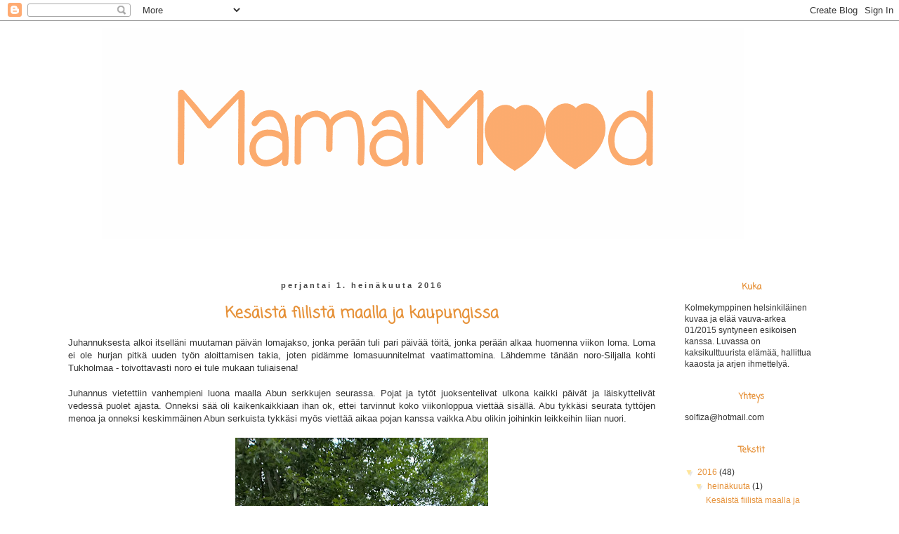

--- FILE ---
content_type: text/html; charset=UTF-8
request_url: https://mamamood.blogspot.com/2016/07/
body_size: 17052
content:
<!DOCTYPE html>
<html class='v2' dir='ltr' lang='fi'>
<head>
<link href='https://www.blogger.com/static/v1/widgets/335934321-css_bundle_v2.css' rel='stylesheet' type='text/css'/>
<meta content='width=1100' name='viewport'/>
<meta content='text/html; charset=UTF-8' http-equiv='Content-Type'/>
<meta content='blogger' name='generator'/>
<link href='https://mamamood.blogspot.com/favicon.ico' rel='icon' type='image/x-icon'/>
<link href='http://mamamood.blogspot.com/2016/07/' rel='canonical'/>
<link rel="alternate" type="application/atom+xml" title="MamaMood - Atom" href="https://mamamood.blogspot.com/feeds/posts/default" />
<link rel="alternate" type="application/rss+xml" title="MamaMood - RSS" href="https://mamamood.blogspot.com/feeds/posts/default?alt=rss" />
<link rel="service.post" type="application/atom+xml" title="MamaMood - Atom" href="https://www.blogger.com/feeds/1481243833502298820/posts/default" />
<!--Can't find substitution for tag [blog.ieCssRetrofitLinks]-->
<meta content='Äitiysblogi. Raskausblogi. Odotusblogi.' name='description'/>
<meta content='http://mamamood.blogspot.com/2016/07/' property='og:url'/>
<meta content='MamaMood' property='og:title'/>
<meta content='Äitiysblogi. Raskausblogi. Odotusblogi.' property='og:description'/>
<title>MamaMood: heinäkuuta 2016</title>
<style type='text/css'>@font-face{font-family:'Coming Soon';font-style:normal;font-weight:400;font-display:swap;src:url(//fonts.gstatic.com/s/comingsoon/v20/qWcuB6mzpYL7AJ2VfdQR1t-VWDnRsDkg.woff2)format('woff2');unicode-range:U+0000-00FF,U+0131,U+0152-0153,U+02BB-02BC,U+02C6,U+02DA,U+02DC,U+0304,U+0308,U+0329,U+2000-206F,U+20AC,U+2122,U+2191,U+2193,U+2212,U+2215,U+FEFF,U+FFFD;}</style>
<style id='page-skin-1' type='text/css'><!--
/*
-----------------------------------------------
Blogger Template Style
Name:     Simple
Designer: Blogger
URL:      www.blogger.com
----------------------------------------------- */
/* Content
----------------------------------------------- */
body {
font: normal normal 12px 'Trebuchet MS', Trebuchet, sans-serif;
color: #333333;
background: #ffffff none repeat scroll top left;
padding: 0 0 0 0;
}
html body .region-inner {
min-width: 0;
max-width: 100%;
width: auto;
}
h2 {
font-size: 22px;
}
a:link {
text-decoration:none;
color: #e69138;
}
a:visited {
text-decoration:none;
color: #f1c232;
}
a:hover {
text-decoration:underline;
color: #e69138;
}
.body-fauxcolumn-outer .fauxcolumn-inner {
background: transparent none repeat scroll top left;
_background-image: none;
}
.body-fauxcolumn-outer .cap-top {
position: absolute;
z-index: 1;
height: 400px;
width: 100%;
}
.body-fauxcolumn-outer .cap-top .cap-left {
width: 100%;
background: transparent none repeat-x scroll top left;
_background-image: none;
}
.content-outer {
-moz-box-shadow: 0 0 0 rgba(0, 0, 0, .15);
-webkit-box-shadow: 0 0 0 rgba(0, 0, 0, .15);
-goog-ms-box-shadow: 0 0 0 #333333;
box-shadow: 0 0 0 rgba(0, 0, 0, .15);
margin-bottom: 1px;
}
.content-inner {
padding: 10px 40px;
}
.content-inner {
background-color: #ffffff;
}
/* Header
----------------------------------------------- */
.header-outer {
background: transparent none repeat-x scroll 0 -400px;
_background-image: none;
}
.Header h1 {
font: normal bold 70px Coming Soon;
color: #f6b26b;
text-shadow: 0 0 0 rgba(0, 0, 0, .2);
}
.Header h1 a {
color: #f6b26b;
}
.Header .description {
font-size: 18px;
color: #444444;
}
.header-inner .Header .titlewrapper {
padding: 22px 0;
}
.header-inner .Header .descriptionwrapper {
padding: 0 0;
}
/* Tabs
----------------------------------------------- */
.tabs-inner .section:first-child {
border-top: 0 solid transparent;
}
.tabs-inner .section:first-child ul {
margin-top: -1px;
border-top: 1px solid transparent;
border-left: 1px solid transparent;
border-right: 1px solid transparent;
}
.tabs-inner .widget ul {
background: transparent none repeat-x scroll 0 -800px;
_background-image: none;
border-bottom: 1px solid transparent;
margin-top: 0;
margin-left: -30px;
margin-right: -30px;
}
.tabs-inner .widget li a {
display: inline-block;
padding: .6em 1em;
font: normal normal 12px 'Trebuchet MS', Trebuchet, sans-serif;
color: #444444;
border-left: 1px solid #ffffff;
border-right: 1px solid transparent;
}
.tabs-inner .widget li:first-child a {
border-left: none;
}
.tabs-inner .widget li.selected a, .tabs-inner .widget li a:hover {
color: #444444;
background-color: #eeeeee;
text-decoration: none;
}
/* Columns
----------------------------------------------- */
.main-outer {
border-top: 0 solid transparent;
}
.fauxcolumn-left-outer .fauxcolumn-inner {
border-right: 1px solid transparent;
}
.fauxcolumn-right-outer .fauxcolumn-inner {
border-left: 1px solid transparent;
}
/* Headings
----------------------------------------------- */
div.widget > h2,
div.widget h2.title {
margin: 0 0 1em 0;
font: normal bold 12px Coming Soon;
color: #e69138;
}
/* Widgets
----------------------------------------------- */
.widget .zippy {
color: #ffe599;
text-shadow: 2px 2px 1px rgba(0, 0, 0, .1);
}
.widget .popular-posts ul {
list-style: none;
}
/* Posts
----------------------------------------------- */
h2.date-header {
font: normal bold 11px Arial, Tahoma, Helvetica, FreeSans, sans-serif;
}
.date-header span {
background-color: transparent;
color: #444444;
padding: 0.4em;
letter-spacing: 3px;
margin: inherit;
}
.main-inner {
padding-top: 35px;
padding-bottom: 65px;
}
.main-inner .column-center-inner {
padding: 0 0;
}
.main-inner .column-center-inner .section {
margin: 0 1em;
}
.post {
margin: 0 0 45px 0;
}
h3.post-title, .comments h4 {
font: normal bold 22px Coming Soon;
margin: .75em 0 0;
}
.post-body {
font-size: 110%;
line-height: 1.4;
position: relative;
}
.post-body img, .post-body .tr-caption-container, .Profile img, .Image img,
.BlogList .item-thumbnail img {
padding: 2px;
background: #ffffff;
border: 1px solid #eeeeee;
-moz-box-shadow: 1px 1px 5px rgba(0, 0, 0, .1);
-webkit-box-shadow: 1px 1px 5px rgba(0, 0, 0, .1);
box-shadow: 1px 1px 5px rgba(0, 0, 0, .1);
}
.post-body img, .post-body .tr-caption-container {
padding: 5px;
}
.post-body .tr-caption-container {
color: #666666;
}
.post-body .tr-caption-container img {
padding: 0;
background: transparent;
border: none;
-moz-box-shadow: 0 0 0 rgba(0, 0, 0, .1);
-webkit-box-shadow: 0 0 0 rgba(0, 0, 0, .1);
box-shadow: 0 0 0 rgba(0, 0, 0, .1);
}
.post-header {
margin: 0 0 1.5em;
line-height: 1.6;
font-size: 90%;
}
.post-footer {
margin: 20px -2px 0;
padding: 5px 10px;
color: transparent;
background-color: transparent;
border-bottom: 1px solid transparent;
line-height: 1.6;
font-size: 90%;
}
#comments .comment-author {
padding-top: 1.5em;
border-top: 1px solid transparent;
background-position: 0 1.5em;
}
#comments .comment-author:first-child {
padding-top: 0;
border-top: none;
}
.avatar-image-container {
margin: .2em 0 0;
}
#comments .avatar-image-container img {
border: 1px solid #eeeeee;
}
/* Comments
----------------------------------------------- */
.comments .comments-content .icon.blog-author {
background-repeat: no-repeat;
background-image: url([data-uri]);
}
.comments .comments-content .loadmore a {
border-top: 1px solid #ffe599;
border-bottom: 1px solid #ffe599;
}
.comments .comment-thread.inline-thread {
background-color: transparent;
}
.comments .continue {
border-top: 2px solid #ffe599;
}
/* Accents
---------------------------------------------- */
.section-columns td.columns-cell {
border-left: 1px solid transparent;
}
.blog-pager {
background: transparent url(//www.blogblog.com/1kt/simple/paging_dot.png) repeat-x scroll top center;
}
.blog-pager-older-link, .home-link,
.blog-pager-newer-link {
background-color: #ffffff;
padding: 5px;
}
.footer-outer {
border-top: 1px dashed #bbbbbb;
}
/* Mobile
----------------------------------------------- */
body.mobile  {
background-size: auto;
}
.mobile .body-fauxcolumn-outer {
background: transparent none repeat scroll top left;
}
.mobile .body-fauxcolumn-outer .cap-top {
background-size: 100% auto;
}
.mobile .content-outer {
-webkit-box-shadow: 0 0 3px rgba(0, 0, 0, .15);
box-shadow: 0 0 3px rgba(0, 0, 0, .15);
}
.mobile .tabs-inner .widget ul {
margin-left: 0;
margin-right: 0;
}
.mobile .post {
margin: 0;
}
.mobile .main-inner .column-center-inner .section {
margin: 0;
}
.mobile .date-header span {
padding: 0.1em 10px;
margin: 0 -10px;
}
.mobile h3.post-title {
margin: 0;
}
.mobile .blog-pager {
background: transparent none no-repeat scroll top center;
}
.mobile .footer-outer {
border-top: none;
}
.mobile .main-inner, .mobile .footer-inner {
background-color: #ffffff;
}
.mobile-index-contents {
color: #333333;
}
.mobile-link-button {
background-color: #e69138;
}
.mobile-link-button a:link, .mobile-link-button a:visited {
color: #ffffff;
}
.mobile .tabs-inner .section:first-child {
border-top: none;
}
.mobile .tabs-inner .PageList .widget-content {
background-color: #eeeeee;
color: #444444;
border-top: 1px solid transparent;
border-bottom: 1px solid transparent;
}
.mobile .tabs-inner .PageList .widget-content .pagelist-arrow {
border-left: 1px solid transparent;
}
.header-outer {
margin-left:60px;
}
h3.post-title{
text-align:center;
}
.date-header {
text-align:center;
}
h2 {
text-align: center;
}
.post-body img, .post-body .tr-caption-container, .Profile img, .Image img,
.BlogList .item-thumbnail img {
padding: 0 !important;
border: none !important;
background: none !important;
-moz-box-shadow: 0px 0px 0px transparent !important;
-webkit-box-shadow: 0px 0px 0px transparent !important;
box-shadow: 0px 0px 0px transparent !important;
}
--></style>
<style id='template-skin-1' type='text/css'><!--
body {
min-width: 1190px;
}
.content-outer, .content-fauxcolumn-outer, .region-inner {
min-width: 1190px;
max-width: 1190px;
_width: 1190px;
}
.main-inner .columns {
padding-left: 0px;
padding-right: 250px;
}
.main-inner .fauxcolumn-center-outer {
left: 0px;
right: 250px;
/* IE6 does not respect left and right together */
_width: expression(this.parentNode.offsetWidth -
parseInt("0px") -
parseInt("250px") + 'px');
}
.main-inner .fauxcolumn-left-outer {
width: 0px;
}
.main-inner .fauxcolumn-right-outer {
width: 250px;
}
.main-inner .column-left-outer {
width: 0px;
right: 100%;
margin-left: -0px;
}
.main-inner .column-right-outer {
width: 250px;
margin-right: -250px;
}
#layout {
min-width: 0;
}
#layout .content-outer {
min-width: 0;
width: 800px;
}
#layout .region-inner {
min-width: 0;
width: auto;
}
body#layout div.add_widget {
padding: 8px;
}
body#layout div.add_widget a {
margin-left: 32px;
}
--></style>
<script type='text/javascript'>
        (function(i,s,o,g,r,a,m){i['GoogleAnalyticsObject']=r;i[r]=i[r]||function(){
        (i[r].q=i[r].q||[]).push(arguments)},i[r].l=1*new Date();a=s.createElement(o),
        m=s.getElementsByTagName(o)[0];a.async=1;a.src=g;m.parentNode.insertBefore(a,m)
        })(window,document,'script','https://www.google-analytics.com/analytics.js','ga');
        ga('create', 'UA-74402985-1', 'auto', 'blogger');
        ga('blogger.send', 'pageview');
      </script>
<link href='https://www.blogger.com/dyn-css/authorization.css?targetBlogID=1481243833502298820&amp;zx=ffd66f5c-89b5-4ad7-8d99-a2fdc6a26fb6' media='none' onload='if(media!=&#39;all&#39;)media=&#39;all&#39;' rel='stylesheet'/><noscript><link href='https://www.blogger.com/dyn-css/authorization.css?targetBlogID=1481243833502298820&amp;zx=ffd66f5c-89b5-4ad7-8d99-a2fdc6a26fb6' rel='stylesheet'/></noscript>
<meta name='google-adsense-platform-account' content='ca-host-pub-1556223355139109'/>
<meta name='google-adsense-platform-domain' content='blogspot.com'/>

</head>
<body class='loading variant-simplysimple'>
<div class='navbar section' id='navbar' name='Navigointipalkki'><div class='widget Navbar' data-version='1' id='Navbar1'><script type="text/javascript">
    function setAttributeOnload(object, attribute, val) {
      if(window.addEventListener) {
        window.addEventListener('load',
          function(){ object[attribute] = val; }, false);
      } else {
        window.attachEvent('onload', function(){ object[attribute] = val; });
      }
    }
  </script>
<div id="navbar-iframe-container"></div>
<script type="text/javascript" src="https://apis.google.com/js/platform.js"></script>
<script type="text/javascript">
      gapi.load("gapi.iframes:gapi.iframes.style.bubble", function() {
        if (gapi.iframes && gapi.iframes.getContext) {
          gapi.iframes.getContext().openChild({
              url: 'https://www.blogger.com/navbar/1481243833502298820?origin\x3dhttps://mamamood.blogspot.com',
              where: document.getElementById("navbar-iframe-container"),
              id: "navbar-iframe"
          });
        }
      });
    </script><script type="text/javascript">
(function() {
var script = document.createElement('script');
script.type = 'text/javascript';
script.src = '//pagead2.googlesyndication.com/pagead/js/google_top_exp.js';
var head = document.getElementsByTagName('head')[0];
if (head) {
head.appendChild(script);
}})();
</script>
</div></div>
<div class='body-fauxcolumns'>
<div class='fauxcolumn-outer body-fauxcolumn-outer'>
<div class='cap-top'>
<div class='cap-left'></div>
<div class='cap-right'></div>
</div>
<div class='fauxborder-left'>
<div class='fauxborder-right'></div>
<div class='fauxcolumn-inner'>
</div>
</div>
<div class='cap-bottom'>
<div class='cap-left'></div>
<div class='cap-right'></div>
</div>
</div>
</div>
<div class='content'>
<div class='content-fauxcolumns'>
<div class='fauxcolumn-outer content-fauxcolumn-outer'>
<div class='cap-top'>
<div class='cap-left'></div>
<div class='cap-right'></div>
</div>
<div class='fauxborder-left'>
<div class='fauxborder-right'></div>
<div class='fauxcolumn-inner'>
</div>
</div>
<div class='cap-bottom'>
<div class='cap-left'></div>
<div class='cap-right'></div>
</div>
</div>
</div>
<div class='content-outer'>
<div class='content-cap-top cap-top'>
<div class='cap-left'></div>
<div class='cap-right'></div>
</div>
<div class='fauxborder-left content-fauxborder-left'>
<div class='fauxborder-right content-fauxborder-right'></div>
<div class='content-inner'>
<header>
<div class='header-outer'>
<div class='header-cap-top cap-top'>
<div class='cap-left'></div>
<div class='cap-right'></div>
</div>
<div class='fauxborder-left header-fauxborder-left'>
<div class='fauxborder-right header-fauxborder-right'></div>
<div class='region-inner header-inner'>
<div class='header section' id='header' name='Otsikko'><div class='widget Header' data-version='1' id='Header1'>
<div id='header-inner'>
<a href='https://mamamood.blogspot.com/' style='display: block'>
<img alt='MamaMood' height='300px; ' id='Header1_headerimg' src='https://blogger.googleusercontent.com/img/b/R29vZ2xl/AVvXsEg3prv6NJZ5F2_SkD6eZS2BlwvTrpJfVnA7o1fM4aOX2ZhfH474eNHLi-3AeERnBzdpA3mHt_YEA34gA7eP_G-fHK30Ue7sJizWoTAe5cNFoLMV1JQLYRVAlVnrwMLXMsCk9K_Fflv47Vk/s1600/Otsikko_PNG_banneri.png' style='display: block' width='914px; '/>
</a>
<div class='descriptionwrapper'>
<p class='description'><span>
</span></p>
</div>
</div>
</div></div>
</div>
</div>
<div class='header-cap-bottom cap-bottom'>
<div class='cap-left'></div>
<div class='cap-right'></div>
</div>
</div>
</header>
<div class='tabs-outer'>
<div class='tabs-cap-top cap-top'>
<div class='cap-left'></div>
<div class='cap-right'></div>
</div>
<div class='fauxborder-left tabs-fauxborder-left'>
<div class='fauxborder-right tabs-fauxborder-right'></div>
<div class='region-inner tabs-inner'>
<div class='tabs no-items section' id='crosscol' name='Kaikki sarakkeet'></div>
<div class='tabs no-items section' id='crosscol-overflow' name='Cross-Column 2'></div>
</div>
</div>
<div class='tabs-cap-bottom cap-bottom'>
<div class='cap-left'></div>
<div class='cap-right'></div>
</div>
</div>
<div class='main-outer'>
<div class='main-cap-top cap-top'>
<div class='cap-left'></div>
<div class='cap-right'></div>
</div>
<div class='fauxborder-left main-fauxborder-left'>
<div class='fauxborder-right main-fauxborder-right'></div>
<div class='region-inner main-inner'>
<div class='columns fauxcolumns'>
<div class='fauxcolumn-outer fauxcolumn-center-outer'>
<div class='cap-top'>
<div class='cap-left'></div>
<div class='cap-right'></div>
</div>
<div class='fauxborder-left'>
<div class='fauxborder-right'></div>
<div class='fauxcolumn-inner'>
</div>
</div>
<div class='cap-bottom'>
<div class='cap-left'></div>
<div class='cap-right'></div>
</div>
</div>
<div class='fauxcolumn-outer fauxcolumn-left-outer'>
<div class='cap-top'>
<div class='cap-left'></div>
<div class='cap-right'></div>
</div>
<div class='fauxborder-left'>
<div class='fauxborder-right'></div>
<div class='fauxcolumn-inner'>
</div>
</div>
<div class='cap-bottom'>
<div class='cap-left'></div>
<div class='cap-right'></div>
</div>
</div>
<div class='fauxcolumn-outer fauxcolumn-right-outer'>
<div class='cap-top'>
<div class='cap-left'></div>
<div class='cap-right'></div>
</div>
<div class='fauxborder-left'>
<div class='fauxborder-right'></div>
<div class='fauxcolumn-inner'>
</div>
</div>
<div class='cap-bottom'>
<div class='cap-left'></div>
<div class='cap-right'></div>
</div>
</div>
<!-- corrects IE6 width calculation -->
<div class='columns-inner'>
<div class='column-center-outer'>
<div class='column-center-inner'>
<div class='main section' id='main' name='Ensisijainen'><div class='widget Blog' data-version='1' id='Blog1'>
<div class='blog-posts hfeed'>

          <div class="date-outer">
        
<h2 class='date-header'><span>perjantai 1. heinäkuuta 2016</span></h2>

          <div class="date-posts">
        
<div class='post-outer'>
<div class='post hentry uncustomized-post-template' itemprop='blogPost' itemscope='itemscope' itemtype='http://schema.org/BlogPosting'>
<meta content='https://blogger.googleusercontent.com/img/b/R29vZ2xl/AVvXsEgj8v97jnPTL4b8fsU4Z3kSCtUQ0nYj_QZ2uqhm39ve9H8-RBFc9XLm0i5xZSG2N9LlXe3t2UO8rw7HSzZVCaiXf4J7teSWDYMK5eA94u8aD_8zQ9-ukEQmUXQa4PyS2FQrmKubtkRYYmg/s640/Juhannuksena_blogiin.jpg' itemprop='image_url'/>
<meta content='1481243833502298820' itemprop='blogId'/>
<meta content='6222158668922977553' itemprop='postId'/>
<a name='6222158668922977553'></a>
<h3 class='post-title entry-title' itemprop='name'>
<a href='https://mamamood.blogspot.com/2016/07/kesaista-fiilista-maalla-ja-kaupungissa.html'>Kesäistä fiilistä maalla ja kaupungissa</a>
</h3>
<div class='post-header'>
<div class='post-header-line-1'></div>
</div>
<div class='post-body entry-content' id='post-body-6222158668922977553' itemprop='articleBody'>
<div style="text-align: justify;">
<span style="font-family: Verdana,sans-serif;">Juhannuksesta alkoi itselläni muutaman päivän lomajakso, jonka perään tuli pari päivää töitä, jonka perään alkaa huomenna viikon loma. Loma ei ole hurjan pitkä uuden työn aloittamisen takia, joten pidämme lomasuunnitelmat vaatimattomina. Lähdemme tänään noro-Siljalla kohti Tukholmaa - toivottavasti noro ei tule mukaan tuliaisena! </span></div>
<div style="text-align: justify;">
<br /></div>
<div style="text-align: justify;">
<span style="font-family: Verdana,sans-serif;">Juhannus vietettiin vanhempieni luona maalla Abun serkkujen seurassa. Pojat ja tytöt juoksentelivat ulkona kaikki päivät ja läiskyttelivät vedessä puolet ajasta. Onneksi sää oli kaikenkaikkiaan ihan ok, ettei tarvinnut koko viikonloppua viettää sisällä. Abu tykkäsi seurata tyttöjen menoa ja onneksi keskimmäinen Abun serkuista tykkäsi myös viettää aikaa pojan kanssa vaikka Abu olikin joihinkin leikkeihin liian nuori.&nbsp; </span></div>
<div style="text-align: justify;">
<br /></div>
<div class="separator" style="clear: both; text-align: center;">
<a href="https://blogger.googleusercontent.com/img/b/R29vZ2xl/AVvXsEgj8v97jnPTL4b8fsU4Z3kSCtUQ0nYj_QZ2uqhm39ve9H8-RBFc9XLm0i5xZSG2N9LlXe3t2UO8rw7HSzZVCaiXf4J7teSWDYMK5eA94u8aD_8zQ9-ukEQmUXQa4PyS2FQrmKubtkRYYmg/s1600/Juhannuksena_blogiin.jpg" imageanchor="1" style="margin-left: 1em; margin-right: 1em;"><img border="0" height="640" src="https://blogger.googleusercontent.com/img/b/R29vZ2xl/AVvXsEgj8v97jnPTL4b8fsU4Z3kSCtUQ0nYj_QZ2uqhm39ve9H8-RBFc9XLm0i5xZSG2N9LlXe3t2UO8rw7HSzZVCaiXf4J7teSWDYMK5eA94u8aD_8zQ9-ukEQmUXQa4PyS2FQrmKubtkRYYmg/s640/Juhannuksena_blogiin.jpg" width="360" /></a></div>
<div style="text-align: justify;">
<br /></div>
<div style="text-align: justify;">
<br /></div>
<div style="text-align: justify;">
<span style="font-family: Verdana,sans-serif;">Mökillä oli myös tätini sekä hänen koiransa. Koira oli Abun mielestä maailman parasta juhannusseuraa, sitä oli kiva silitellä ja jahdata. Onneksi koira oli rauhallinen ja hyvähermoinen, mutta kyllä Abu sitä sen verran kiusasi että välillä piti käydä pelastamassa sekä koira, että lapsi.&nbsp;</span></div>
<div style="text-align: justify;">
<br /></div>
<div class="separator" style="clear: both; text-align: center;">
<a href="https://blogger.googleusercontent.com/img/b/R29vZ2xl/AVvXsEhOdwZx1BhuoXSIVUirmQb6NVlVQfgITouYcSpMwYX5vhZ7e7f548t8baqCKNqPUag5mqRH9wdsVfhDRDVUg3bI2ZmKEp4J-8KzeJ-BwcRYPJLgTNCS7nkgw0a4DUds7OZrtLNbGZZS3Pk/s1600/Koira_blogiin.jpg" imageanchor="1" style="margin-left: 1em; margin-right: 1em;"><img border="0" height="400" src="https://blogger.googleusercontent.com/img/b/R29vZ2xl/AVvXsEhOdwZx1BhuoXSIVUirmQb6NVlVQfgITouYcSpMwYX5vhZ7e7f548t8baqCKNqPUag5mqRH9wdsVfhDRDVUg3bI2ZmKEp4J-8KzeJ-BwcRYPJLgTNCS7nkgw0a4DUds7OZrtLNbGZZS3Pk/s400/Koira_blogiin.jpg" width="400" /></a></div>
<div style="text-align: justify;">
<span style="font-family: Verdana,sans-serif;">&nbsp;</span></div>
<div style="text-align: justify;">
<br /></div>
<div style="text-align: justify;">
<span style="font-family: Verdana,sans-serif;">Juhannuksen jälkeiset muutamat kesälomapäivät vietin ihan kotona lapsen kanssa. Tapasin paljon kavereita - kavereiden näkeminen on kutistunut lähes nollaan työn aloittamisen jälkeen - ja käytiin Abun kanssa eri kesäisissä paikoissa. Helsingin leikkipuistot tarjoavat lapsille ilmaisen lounaan kesän ajan. Abun päikkäreiden kannalta lounastaminen puistossa ei toimi, mutta lounaasta riippumatta Taivallahden leikkipuisto oli suosittu lasten ja aikuisten kesken. Myös Annantalo järjestää kesäkuussa ja elokuussa Annantalon Kesäpiha -nimisen lasten tapahtuman. Annantalon pihalla on lähes päivittäin vaihtuvaa aktiviteettia ja touhua lapsille eri ikäisille lapsille, vaikkakin toiminta on suunnattu Abua vanhemmille lapsille. Kävimme Annantalolla alkuviikosta, ja jouduinkin kiskomaan Abua pois milloin sähköjohtojen luota, milloin karkumatkalta autotielle. Ihan kiva tapahtuma, mutta meille parempi ehkä ensi kesänä.&nbsp;</span></div>
<div style="text-align: justify;">
<br /></div>
<div class="separator" style="clear: both; text-align: center;">
<a href="https://blogger.googleusercontent.com/img/b/R29vZ2xl/AVvXsEikF3H1YHWEX4e73mhRYyjUeViq7fiJy_2y8p7ivNh9z9z1dy7DGKvjinvH6AXQ07KFSdiHqJmImbChffuEfX_l1F-S9hRkTlLJJzbaQR9TG8PS4GIDv80aMF-lsNSfWW2zDzjlwE9-tg4/s1600/Taivallahdessa_blogiin.jpg" imageanchor="1" style="margin-left: 1em; margin-right: 1em;"><img border="0" height="418" src="https://blogger.googleusercontent.com/img/b/R29vZ2xl/AVvXsEikF3H1YHWEX4e73mhRYyjUeViq7fiJy_2y8p7ivNh9z9z1dy7DGKvjinvH6AXQ07KFSdiHqJmImbChffuEfX_l1F-S9hRkTlLJJzbaQR9TG8PS4GIDv80aMF-lsNSfWW2zDzjlwE9-tg4/s640/Taivallahdessa_blogiin.jpg" width="640" /></a></div>
<div style="text-align: justify;">
<br /></div>
<div style="text-align: justify;">
<br /></div>
<div class="separator" style="clear: both; text-align: center;">
<a href="https://blogger.googleusercontent.com/img/b/R29vZ2xl/AVvXsEiXCYusm6ZDMUKMUcrCb4IB826xN0LowMxDP7vXMYilOD2f8y_qRIsj9PrAFmp8zXRfLBHmr-LcdS6QZ_BLgtjkqp2A4LBLHMeyETEqPdkJBLa5hw_mlKe4_uvDoiGe7Z4FU4jTEGUSFnQ/s1600/Annantalolla_blogiin.jpg" imageanchor="1" style="margin-left: 1em; margin-right: 1em;"><img border="0" height="400" src="https://blogger.googleusercontent.com/img/b/R29vZ2xl/AVvXsEiXCYusm6ZDMUKMUcrCb4IB826xN0LowMxDP7vXMYilOD2f8y_qRIsj9PrAFmp8zXRfLBHmr-LcdS6QZ_BLgtjkqp2A4LBLHMeyETEqPdkJBLa5hw_mlKe4_uvDoiGe7Z4FU4jTEGUSFnQ/s400/Annantalolla_blogiin.jpg" width="225" /></a></div>
<div style="text-align: justify;">
<br /></div>
<div style="text-align: justify;">
<br /></div>
<div style="text-align: justify;">
<span style="font-family: Verdana,sans-serif;">Puuhalistalla on meillä ainakin Korkeasaari ja Suomenlinna. Haluaisin viedä Abun jollekin pienelle merimatkalle ja antaa pojan ihmetellä vettä ja veneitä. Todennäköisesti Korkeasaari ja Suomenlinna riittävät tähän tarkoitukseen, mutta olisi kiva myös vierailla Helsingin edustan saarilla. Mies ja Abu kävivät Linnanmäellä työmatkani aikana, joten se jää nyt pois kesän aktiviteeteista.&nbsp;</span></div>
<div style="text-align: justify;">
<br /></div>
<div style="text-align: justify;">
<span style="font-family: Verdana,sans-serif;">Paljon kivaa olemme siis tehneet mutta yhtä paljon kivaa on odotettavissa vielä lomaviikon aikana! </span></div>
<div style='clear: both;'></div>
</div>
<div class='post-footer'>
<div class='post-footer-line post-footer-line-1'>
<span class='post-author vcard'>
Lähettänyt
<span class='fn' itemprop='author' itemscope='itemscope' itemtype='http://schema.org/Person'>
<meta content='https://www.blogger.com/profile/03277655373683574120' itemprop='url'/>
<a class='g-profile' href='https://www.blogger.com/profile/03277655373683574120' rel='author' title='author profile'>
<span itemprop='name'>Solfiza</span>
</a>
</span>
</span>
<span class='post-timestamp'>
klo
<meta content='http://mamamood.blogspot.com/2016/07/kesaista-fiilista-maalla-ja-kaupungissa.html' itemprop='url'/>
<a class='timestamp-link' href='https://mamamood.blogspot.com/2016/07/kesaista-fiilista-maalla-ja-kaupungissa.html' rel='bookmark' title='permanent link'><abbr class='published' itemprop='datePublished' title='2016-07-01T14:51:00+03:00'>14.51</abbr></a>
</span>
<span class='post-comment-link'>
<a class='comment-link' href='https://mamamood.blogspot.com/2016/07/kesaista-fiilista-maalla-ja-kaupungissa.html#comment-form' onclick=''>
Ei kommentteja:
  </a>
</span>
<span class='post-icons'>
<span class='item-control blog-admin pid-1071171330'>
<a href='https://www.blogger.com/post-edit.g?blogID=1481243833502298820&postID=6222158668922977553&from=pencil' title='Muokkaa tekstiä'>
<img alt='' class='icon-action' height='18' src='https://resources.blogblog.com/img/icon18_edit_allbkg.gif' width='18'/>
</a>
</span>
</span>
<div class='post-share-buttons goog-inline-block'>
<a class='goog-inline-block share-button sb-email' href='https://www.blogger.com/share-post.g?blogID=1481243833502298820&postID=6222158668922977553&target=email' target='_blank' title='Kohteen lähettäminen sähköpostitse'><span class='share-button-link-text'>Kohteen lähettäminen sähköpostitse</span></a><a class='goog-inline-block share-button sb-blog' href='https://www.blogger.com/share-post.g?blogID=1481243833502298820&postID=6222158668922977553&target=blog' onclick='window.open(this.href, "_blank", "height=270,width=475"); return false;' target='_blank' title='Bloggaa tästä!'><span class='share-button-link-text'>Bloggaa tästä!</span></a><a class='goog-inline-block share-button sb-twitter' href='https://www.blogger.com/share-post.g?blogID=1481243833502298820&postID=6222158668922977553&target=twitter' target='_blank' title='Jaa X:ssä'><span class='share-button-link-text'>Jaa X:ssä</span></a><a class='goog-inline-block share-button sb-facebook' href='https://www.blogger.com/share-post.g?blogID=1481243833502298820&postID=6222158668922977553&target=facebook' onclick='window.open(this.href, "_blank", "height=430,width=640"); return false;' target='_blank' title='Jaa Facebookiin'><span class='share-button-link-text'>Jaa Facebookiin</span></a><a class='goog-inline-block share-button sb-pinterest' href='https://www.blogger.com/share-post.g?blogID=1481243833502298820&postID=6222158668922977553&target=pinterest' target='_blank' title='Jaa Pinterestiin'><span class='share-button-link-text'>Jaa Pinterestiin</span></a>
</div>
</div>
<div class='post-footer-line post-footer-line-2'>
<span class='post-labels'>
Tunnisteet:
<a href='https://mamamood.blogspot.com/search/label/loma' rel='tag'>loma</a>,
<a href='https://mamamood.blogspot.com/search/label/taapero' rel='tag'>taapero</a>,
<a href='https://mamamood.blogspot.com/search/label/ulkoilu' rel='tag'>ulkoilu</a>
</span>
</div>
<div class='post-footer-line post-footer-line-3'>
<span class='post-location'>
Sijainti:
<a href='https://maps.google.com/maps?q=Helsinki,+Finland@60.16985569999999,24.93837899999994&z=10' target='_blank'>Helsinki, Finland</a>
</span>
</div>
</div>
</div>
</div>

        </div></div>
      
</div>
<div class='blog-pager' id='blog-pager'>
<span id='blog-pager-newer-link'>
<a class='blog-pager-newer-link' href='https://mamamood.blogspot.com/' id='Blog1_blog-pager-newer-link' title='Uudemmat tekstit'>Uudemmat tekstit</a>
</span>
<span id='blog-pager-older-link'>
<a class='blog-pager-older-link' href='https://mamamood.blogspot.com/search?updated-max=2016-07-01T14:51:00%2B03:00&amp;max-results=5' id='Blog1_blog-pager-older-link' title='Vanhemmat tekstit'>Vanhemmat tekstit</a>
</span>
<a class='home-link' href='https://mamamood.blogspot.com/'>Etusivu</a>
</div>
<div class='clear'></div>
<div class='blog-feeds'>
<div class='feed-links'>
Tilaa:
<a class='feed-link' href='https://mamamood.blogspot.com/feeds/posts/default' target='_blank' type='application/atom+xml'>Kommentit (Atom)</a>
</div>
</div>
</div></div>
</div>
</div>
<div class='column-left-outer'>
<div class='column-left-inner'>
<aside>
</aside>
</div>
</div>
<div class='column-right-outer'>
<div class='column-right-inner'>
<aside>
<div class='sidebar section' id='sidebar-right-1'><div class='widget Text' data-version='1' id='Text1'>
<h2 class='title'>Kuka</h2>
<div class='widget-content'>
Kolmekymppinen helsinkiläinen kuvaa ja elää vauva-arkea 01/2015 syntyneen esikoisen kanssa. Luvassa on kaksikulttuurista elämää, hallittua kaaosta ja arjen ihmettelyä.<br />
</div>
<div class='clear'></div>
</div><div class='widget Text' data-version='1' id='Text2'>
<h2 class='title'>Yhteys</h2>
<div class='widget-content'>
solfiza@hotmail.com<br />
</div>
<div class='clear'></div>
</div><div class='widget BlogArchive' data-version='1' id='BlogArchive1'>
<h2>Tekstit</h2>
<div class='widget-content'>
<div id='ArchiveList'>
<div id='BlogArchive1_ArchiveList'>
<ul class='hierarchy'>
<li class='archivedate expanded'>
<a class='toggle' href='javascript:void(0)'>
<span class='zippy toggle-open'>

        &#9660;&#160;
      
</span>
</a>
<a class='post-count-link' href='https://mamamood.blogspot.com/2016/'>
2016
</a>
<span class='post-count' dir='ltr'>(48)</span>
<ul class='hierarchy'>
<li class='archivedate expanded'>
<a class='toggle' href='javascript:void(0)'>
<span class='zippy toggle-open'>

        &#9660;&#160;
      
</span>
</a>
<a class='post-count-link' href='https://mamamood.blogspot.com/2016/07/'>
heinäkuuta
</a>
<span class='post-count' dir='ltr'>(1)</span>
<ul class='posts'>
<li><a href='https://mamamood.blogspot.com/2016/07/kesaista-fiilista-maalla-ja-kaupungissa.html'>Kesäistä fiilistä maalla ja kaupungissa</a></li>
</ul>
</li>
</ul>
<ul class='hierarchy'>
<li class='archivedate collapsed'>
<a class='toggle' href='javascript:void(0)'>
<span class='zippy'>

        &#9658;&#160;
      
</span>
</a>
<a class='post-count-link' href='https://mamamood.blogspot.com/2016/06/'>
kesäkuuta
</a>
<span class='post-count' dir='ltr'>(4)</span>
</li>
</ul>
<ul class='hierarchy'>
<li class='archivedate collapsed'>
<a class='toggle' href='javascript:void(0)'>
<span class='zippy'>

        &#9658;&#160;
      
</span>
</a>
<a class='post-count-link' href='https://mamamood.blogspot.com/2016/05/'>
toukokuuta
</a>
<span class='post-count' dir='ltr'>(7)</span>
</li>
</ul>
<ul class='hierarchy'>
<li class='archivedate collapsed'>
<a class='toggle' href='javascript:void(0)'>
<span class='zippy'>

        &#9658;&#160;
      
</span>
</a>
<a class='post-count-link' href='https://mamamood.blogspot.com/2016/04/'>
huhtikuuta
</a>
<span class='post-count' dir='ltr'>(8)</span>
</li>
</ul>
<ul class='hierarchy'>
<li class='archivedate collapsed'>
<a class='toggle' href='javascript:void(0)'>
<span class='zippy'>

        &#9658;&#160;
      
</span>
</a>
<a class='post-count-link' href='https://mamamood.blogspot.com/2016/03/'>
maaliskuuta
</a>
<span class='post-count' dir='ltr'>(10)</span>
</li>
</ul>
<ul class='hierarchy'>
<li class='archivedate collapsed'>
<a class='toggle' href='javascript:void(0)'>
<span class='zippy'>

        &#9658;&#160;
      
</span>
</a>
<a class='post-count-link' href='https://mamamood.blogspot.com/2016/02/'>
helmikuuta
</a>
<span class='post-count' dir='ltr'>(11)</span>
</li>
</ul>
<ul class='hierarchy'>
<li class='archivedate collapsed'>
<a class='toggle' href='javascript:void(0)'>
<span class='zippy'>

        &#9658;&#160;
      
</span>
</a>
<a class='post-count-link' href='https://mamamood.blogspot.com/2016/01/'>
tammikuuta
</a>
<span class='post-count' dir='ltr'>(7)</span>
</li>
</ul>
</li>
</ul>
<ul class='hierarchy'>
<li class='archivedate collapsed'>
<a class='toggle' href='javascript:void(0)'>
<span class='zippy'>

        &#9658;&#160;
      
</span>
</a>
<a class='post-count-link' href='https://mamamood.blogspot.com/2015/'>
2015
</a>
<span class='post-count' dir='ltr'>(118)</span>
<ul class='hierarchy'>
<li class='archivedate collapsed'>
<a class='toggle' href='javascript:void(0)'>
<span class='zippy'>

        &#9658;&#160;
      
</span>
</a>
<a class='post-count-link' href='https://mamamood.blogspot.com/2015/12/'>
joulukuuta
</a>
<span class='post-count' dir='ltr'>(9)</span>
</li>
</ul>
<ul class='hierarchy'>
<li class='archivedate collapsed'>
<a class='toggle' href='javascript:void(0)'>
<span class='zippy'>

        &#9658;&#160;
      
</span>
</a>
<a class='post-count-link' href='https://mamamood.blogspot.com/2015/11/'>
marraskuuta
</a>
<span class='post-count' dir='ltr'>(12)</span>
</li>
</ul>
<ul class='hierarchy'>
<li class='archivedate collapsed'>
<a class='toggle' href='javascript:void(0)'>
<span class='zippy'>

        &#9658;&#160;
      
</span>
</a>
<a class='post-count-link' href='https://mamamood.blogspot.com/2015/10/'>
lokakuuta
</a>
<span class='post-count' dir='ltr'>(9)</span>
</li>
</ul>
<ul class='hierarchy'>
<li class='archivedate collapsed'>
<a class='toggle' href='javascript:void(0)'>
<span class='zippy'>

        &#9658;&#160;
      
</span>
</a>
<a class='post-count-link' href='https://mamamood.blogspot.com/2015/09/'>
syyskuuta
</a>
<span class='post-count' dir='ltr'>(9)</span>
</li>
</ul>
<ul class='hierarchy'>
<li class='archivedate collapsed'>
<a class='toggle' href='javascript:void(0)'>
<span class='zippy'>

        &#9658;&#160;
      
</span>
</a>
<a class='post-count-link' href='https://mamamood.blogspot.com/2015/08/'>
elokuuta
</a>
<span class='post-count' dir='ltr'>(10)</span>
</li>
</ul>
<ul class='hierarchy'>
<li class='archivedate collapsed'>
<a class='toggle' href='javascript:void(0)'>
<span class='zippy'>

        &#9658;&#160;
      
</span>
</a>
<a class='post-count-link' href='https://mamamood.blogspot.com/2015/07/'>
heinäkuuta
</a>
<span class='post-count' dir='ltr'>(6)</span>
</li>
</ul>
<ul class='hierarchy'>
<li class='archivedate collapsed'>
<a class='toggle' href='javascript:void(0)'>
<span class='zippy'>

        &#9658;&#160;
      
</span>
</a>
<a class='post-count-link' href='https://mamamood.blogspot.com/2015/06/'>
kesäkuuta
</a>
<span class='post-count' dir='ltr'>(10)</span>
</li>
</ul>
<ul class='hierarchy'>
<li class='archivedate collapsed'>
<a class='toggle' href='javascript:void(0)'>
<span class='zippy'>

        &#9658;&#160;
      
</span>
</a>
<a class='post-count-link' href='https://mamamood.blogspot.com/2015/05/'>
toukokuuta
</a>
<span class='post-count' dir='ltr'>(11)</span>
</li>
</ul>
<ul class='hierarchy'>
<li class='archivedate collapsed'>
<a class='toggle' href='javascript:void(0)'>
<span class='zippy'>

        &#9658;&#160;
      
</span>
</a>
<a class='post-count-link' href='https://mamamood.blogspot.com/2015/04/'>
huhtikuuta
</a>
<span class='post-count' dir='ltr'>(11)</span>
</li>
</ul>
<ul class='hierarchy'>
<li class='archivedate collapsed'>
<a class='toggle' href='javascript:void(0)'>
<span class='zippy'>

        &#9658;&#160;
      
</span>
</a>
<a class='post-count-link' href='https://mamamood.blogspot.com/2015/03/'>
maaliskuuta
</a>
<span class='post-count' dir='ltr'>(11)</span>
</li>
</ul>
<ul class='hierarchy'>
<li class='archivedate collapsed'>
<a class='toggle' href='javascript:void(0)'>
<span class='zippy'>

        &#9658;&#160;
      
</span>
</a>
<a class='post-count-link' href='https://mamamood.blogspot.com/2015/02/'>
helmikuuta
</a>
<span class='post-count' dir='ltr'>(10)</span>
</li>
</ul>
<ul class='hierarchy'>
<li class='archivedate collapsed'>
<a class='toggle' href='javascript:void(0)'>
<span class='zippy'>

        &#9658;&#160;
      
</span>
</a>
<a class='post-count-link' href='https://mamamood.blogspot.com/2015/01/'>
tammikuuta
</a>
<span class='post-count' dir='ltr'>(10)</span>
</li>
</ul>
</li>
</ul>
<ul class='hierarchy'>
<li class='archivedate collapsed'>
<a class='toggle' href='javascript:void(0)'>
<span class='zippy'>

        &#9658;&#160;
      
</span>
</a>
<a class='post-count-link' href='https://mamamood.blogspot.com/2014/'>
2014
</a>
<span class='post-count' dir='ltr'>(48)</span>
<ul class='hierarchy'>
<li class='archivedate collapsed'>
<a class='toggle' href='javascript:void(0)'>
<span class='zippy'>

        &#9658;&#160;
      
</span>
</a>
<a class='post-count-link' href='https://mamamood.blogspot.com/2014/12/'>
joulukuuta
</a>
<span class='post-count' dir='ltr'>(10)</span>
</li>
</ul>
<ul class='hierarchy'>
<li class='archivedate collapsed'>
<a class='toggle' href='javascript:void(0)'>
<span class='zippy'>

        &#9658;&#160;
      
</span>
</a>
<a class='post-count-link' href='https://mamamood.blogspot.com/2014/11/'>
marraskuuta
</a>
<span class='post-count' dir='ltr'>(11)</span>
</li>
</ul>
<ul class='hierarchy'>
<li class='archivedate collapsed'>
<a class='toggle' href='javascript:void(0)'>
<span class='zippy'>

        &#9658;&#160;
      
</span>
</a>
<a class='post-count-link' href='https://mamamood.blogspot.com/2014/10/'>
lokakuuta
</a>
<span class='post-count' dir='ltr'>(11)</span>
</li>
</ul>
<ul class='hierarchy'>
<li class='archivedate collapsed'>
<a class='toggle' href='javascript:void(0)'>
<span class='zippy'>

        &#9658;&#160;
      
</span>
</a>
<a class='post-count-link' href='https://mamamood.blogspot.com/2014/09/'>
syyskuuta
</a>
<span class='post-count' dir='ltr'>(11)</span>
</li>
</ul>
<ul class='hierarchy'>
<li class='archivedate collapsed'>
<a class='toggle' href='javascript:void(0)'>
<span class='zippy'>

        &#9658;&#160;
      
</span>
</a>
<a class='post-count-link' href='https://mamamood.blogspot.com/2014/08/'>
elokuuta
</a>
<span class='post-count' dir='ltr'>(5)</span>
</li>
</ul>
</li>
</ul>
</div>
</div>
<div class='clear'></div>
</div>
</div><div class='widget PopularPosts' data-version='1' id='PopularPosts1'>
<h2>Best of the month</h2>
<div class='widget-content popular-posts'>
<ul>
<li>
<div class='item-thumbnail-only'>
<div class='item-thumbnail'>
<a href='https://mamamood.blogspot.com/2015/03/videovinkki-imetysasentoja.html' target='_blank'>
<img alt='' border='0' src='https://lh3.googleusercontent.com/blogger_img_proxy/AEn0k_tIqbLiiwQUokPLhT2hEML4je4iEinfzKO2rIvj83gW845mNhLnM4KHIIyBYKsMnCZwJTp-GBd3RNWPb3eLVjcUk1G72_emFaT9EQNoj7W0g1TZ1P0XJFIM2xw=w72-h72-p-k-no-nu'/>
</a>
</div>
<div class='item-title'><a href='https://mamamood.blogspot.com/2015/03/videovinkki-imetysasentoja.html'>Videovinkki: Imetysasentoja</a></div>
</div>
<div style='clear: both;'></div>
</li>
<li>
<div class='item-thumbnail-only'>
<div class='item-thumbnail'>
<a href='https://mamamood.blogspot.com/2015/08/armeijan-paivajarjestys.html' target='_blank'>
<img alt='' border='0' src='https://blogger.googleusercontent.com/img/b/R29vZ2xl/AVvXsEgZPG08ITO0_w1Dv8OxXsH7po-Lbd39ToT4ZDeWAdxVQFxEg2aTpaVCuJkre6FwV2a1BRfTqL97rwwymgZYGWsiSQjbASB1li0_vKBAHI-D2KVkvdPgFrnj3Itn_uv8V_E2DcCexYw6_do/w72-h72-p-k-no-nu/Aikataulu_blogiin2.jpg'/>
</a>
</div>
<div class='item-title'><a href='https://mamamood.blogspot.com/2015/08/armeijan-paivajarjestys.html'>Armeijan päiväjärjestys</a></div>
</div>
<div style='clear: both;'></div>
</li>
<li>
<div class='item-thumbnail-only'>
<div class='item-title'><a href='https://mamamood.blogspot.com/2015/02/tihean-imun-yot.html'>Tiheän imun yöt</a></div>
</div>
<div style='clear: both;'></div>
</li>
<li>
<div class='item-thumbnail-only'>
<div class='item-thumbnail'>
<a href='https://mamamood.blogspot.com/2015/10/soseessa-myskikurpitsasose.html' target='_blank'>
<img alt='' border='0' src='https://blogger.googleusercontent.com/img/b/R29vZ2xl/AVvXsEhWZA3EtyqLeZI9syMFErXYWMT2LmsTwkx8cZuYFPW3XNk104t_LGkolGXrLC3G9LHiBIIQ-J7Fni87WRokzQQI9nDG6af9RK1POeuysPc6BAyNzNchnHHNoGBDyvwmaxR483jxTjmmU2Y/w72-h72-p-k-no-nu/Kurpitsat_blogiin.jpg'/>
</a>
</div>
<div class='item-title'><a href='https://mamamood.blogspot.com/2015/10/soseessa-myskikurpitsasose.html'>Soseessa: Myskikurpitsasose</a></div>
</div>
<div style='clear: both;'></div>
</li>
<li>
<div class='item-thumbnail-only'>
<div class='item-thumbnail'>
<a href='https://mamamood.blogspot.com/2015/05/parhaat-matkarattaat-vauvalle.html' target='_blank'>
<img alt='' border='0' src='https://blogger.googleusercontent.com/img/b/R29vZ2xl/AVvXsEhERXBTC3dTec6vK7EwpZ71tOuYoqchTIA3X4xA8G3DZaQWFAxoe6a_3S0cfHqHwtpK7PUV1xs9COnmGLx_coXsqAuzXbJl7Ef3W9mvaZiOkZ3ejzO1iMTficNDBdZeRAJiXP2iHc1wVYc/w72-h72-p-k-no-nu/Babyzen_blogiin.jpg'/>
</a>
</div>
<div class='item-title'><a href='https://mamamood.blogspot.com/2015/05/parhaat-matkarattaat-vauvalle.html'>Parhaat matkarattaat vauvalle?</a></div>
</div>
<div style='clear: both;'></div>
</li>
<li>
<div class='item-thumbnail-only'>
<div class='item-thumbnail'>
<a href='https://mamamood.blogspot.com/2015/05/ison-vauvan-sanky.html' target='_blank'>
<img alt='' border='0' src='https://blogger.googleusercontent.com/img/b/R29vZ2xl/AVvXsEghyZ2XoGhobqVHtlHURXdgumPEpQJXFi-ac3s0VEG_jpkzQyT5SCnnkBnrMPISnU5R4yc7lqhmBco9ce02z3nil0-vKiclUJFSI8M6GNPFBXwbtmSvTkhWMrDDBmGZxEYdp8YwNVJ1kDw/w72-h72-p-k-no-nu/Vauvan+s%25C3%25A4nky_blogiin.jpg'/>
</a>
</div>
<div class='item-title'><a href='https://mamamood.blogspot.com/2015/05/ison-vauvan-sanky.html'>Ison vauvan sänky</a></div>
</div>
<div style='clear: both;'></div>
</li>
</ul>
<div class='clear'></div>
</div>
</div><div class='widget Label' data-version='1' id='Label1'>
<h2>Mistä puhutaan</h2>
<div class='widget-content cloud-label-widget-content'>
<span class='label-size label-size-3'>
<a dir='ltr' href='https://mamamood.blogspot.com/search/label/ajank%C3%A4ytt%C3%B6'>ajankäyttö</a>
</span>
<span class='label-size label-size-5'>
<a dir='ltr' href='https://mamamood.blogspot.com/search/label/arki'>arki</a>
</span>
<span class='label-size label-size-1'>
<a dir='ltr' href='https://mamamood.blogspot.com/search/label/blogihaaste'>blogihaaste</a>
</span>
<span class='label-size label-size-1'>
<a dir='ltr' href='https://mamamood.blogspot.com/search/label/diy'>diy</a>
</span>
<span class='label-size label-size-2'>
<a dir='ltr' href='https://mamamood.blogspot.com/search/label/hormonit'>hormonit</a>
</span>
<span class='label-size label-size-4'>
<a dir='ltr' href='https://mamamood.blogspot.com/search/label/imetys'>imetys</a>
</span>
<span class='label-size label-size-4'>
<a dir='ltr' href='https://mamamood.blogspot.com/search/label/Intia'>Intia</a>
</span>
<span class='label-size label-size-1'>
<a dir='ltr' href='https://mamamood.blogspot.com/search/label/isovanhemmat'>isovanhemmat</a>
</span>
<span class='label-size label-size-3'>
<a dir='ltr' href='https://mamamood.blogspot.com/search/label/isyys'>isyys</a>
</span>
<span class='label-size label-size-2'>
<a dir='ltr' href='https://mamamood.blogspot.com/search/label/juhlat'>juhlat</a>
</span>
<span class='label-size label-size-3'>
<a dir='ltr' href='https://mamamood.blogspot.com/search/label/kantaminen'>kantaminen</a>
</span>
<span class='label-size label-size-1'>
<a dir='ltr' href='https://mamamood.blogspot.com/search/label/kasvatus'>kasvatus</a>
</span>
<span class='label-size label-size-4'>
<a dir='ltr' href='https://mamamood.blogspot.com/search/label/kehitys'>kehitys</a>
</span>
<span class='label-size label-size-2'>
<a dir='ltr' href='https://mamamood.blogspot.com/search/label/Kela'>Kela</a>
</span>
<span class='label-size label-size-1'>
<a dir='ltr' href='https://mamamood.blogspot.com/search/label/kestovaipat'>kestovaipat</a>
</span>
<span class='label-size label-size-2'>
<a dir='ltr' href='https://mamamood.blogspot.com/search/label/kieli'>kieli</a>
</span>
<span class='label-size label-size-3'>
<a dir='ltr' href='https://mamamood.blogspot.com/search/label/kirppis'>kirppis</a>
</span>
<span class='label-size label-size-4'>
<a dir='ltr' href='https://mamamood.blogspot.com/search/label/koti'>koti</a>
</span>
<span class='label-size label-size-2'>
<a dir='ltr' href='https://mamamood.blogspot.com/search/label/kunto'>kunto</a>
</span>
<span class='label-size label-size-3'>
<a dir='ltr' href='https://mamamood.blogspot.com/search/label/k%C3%A4nkk%C3%A4r%C3%A4nkk%C3%A4'>känkkäränkkä</a>
</span>
<span class='label-size label-size-2'>
<a dir='ltr' href='https://mamamood.blogspot.com/search/label/k%C3%A4vely'>kävely</a>
</span>
<span class='label-size label-size-2'>
<a dir='ltr' href='https://mamamood.blogspot.com/search/label/lahjat'>lahjat</a>
</span>
<span class='label-size label-size-2'>
<a dir='ltr' href='https://mamamood.blogspot.com/search/label/laskettu%20aika'>laskettu aika</a>
</span>
<span class='label-size label-size-3'>
<a dir='ltr' href='https://mamamood.blogspot.com/search/label/lastenvaunut'>lastenvaunut</a>
</span>
<span class='label-size label-size-4'>
<a dir='ltr' href='https://mamamood.blogspot.com/search/label/loma'>loma</a>
</span>
<span class='label-size label-size-4'>
<a dir='ltr' href='https://mamamood.blogspot.com/search/label/maha'>maha</a>
</span>
<span class='label-size label-size-4'>
<a dir='ltr' href='https://mamamood.blogspot.com/search/label/matkustaminen'>matkustaminen</a>
</span>
<span class='label-size label-size-3'>
<a dir='ltr' href='https://mamamood.blogspot.com/search/label/neuvola'>neuvola</a>
</span>
<span class='label-size label-size-2'>
<a dir='ltr' href='https://mamamood.blogspot.com/search/label/nimi'>nimi</a>
</span>
<span class='label-size label-size-3'>
<a dir='ltr' href='https://mamamood.blogspot.com/search/label/palautuminen'>palautuminen</a>
</span>
<span class='label-size label-size-4'>
<a dir='ltr' href='https://mamamood.blogspot.com/search/label/perhe'>perhe</a>
</span>
<span class='label-size label-size-2'>
<a dir='ltr' href='https://mamamood.blogspot.com/search/label/perhevalmennus'>perhevalmennus</a>
</span>
<span class='label-size label-size-3'>
<a dir='ltr' href='https://mamamood.blogspot.com/search/label/puhe'>puhe</a>
</span>
<span class='label-size label-size-3'>
<a dir='ltr' href='https://mamamood.blogspot.com/search/label/p%C3%A4iv%C3%A4hoito'>päivähoito</a>
</span>
<span class='label-size label-size-1'>
<a dir='ltr' href='https://mamamood.blogspot.com/search/label/raha'>raha</a>
</span>
<span class='label-size label-size-1'>
<a dir='ltr' href='https://mamamood.blogspot.com/search/label/rasismi'>rasismi</a>
</span>
<span class='label-size label-size-4'>
<a dir='ltr' href='https://mamamood.blogspot.com/search/label/raskaus'>raskaus</a>
</span>
<span class='label-size label-size-2'>
<a dir='ltr' href='https://mamamood.blogspot.com/search/label/raskausjooga'>raskausjooga</a>
</span>
<span class='label-size label-size-1'>
<a dir='ltr' href='https://mamamood.blogspot.com/search/label/ravintolat'>ravintolat</a>
</span>
<span class='label-size label-size-2'>
<a dir='ltr' href='https://mamamood.blogspot.com/search/label/remontti'>remontti</a>
</span>
<span class='label-size label-size-2'>
<a dir='ltr' href='https://mamamood.blogspot.com/search/label/reseptit'>reseptit</a>
</span>
<span class='label-size label-size-2'>
<a dir='ltr' href='https://mamamood.blogspot.com/search/label/risti%C3%A4iset'>ristiäiset</a>
</span>
<span class='label-size label-size-4'>
<a dir='ltr' href='https://mamamood.blogspot.com/search/label/ruoka'>ruoka</a>
</span>
<span class='label-size label-size-2'>
<a dir='ltr' href='https://mamamood.blogspot.com/search/label/rv%2013'>rv 13</a>
</span>
<span class='label-size label-size-2'>
<a dir='ltr' href='https://mamamood.blogspot.com/search/label/rv%2015'>rv 15</a>
</span>
<span class='label-size label-size-1'>
<a dir='ltr' href='https://mamamood.blogspot.com/search/label/rv%2016'>rv 16</a>
</span>
<span class='label-size label-size-1'>
<a dir='ltr' href='https://mamamood.blogspot.com/search/label/rv%2017'>rv 17</a>
</span>
<span class='label-size label-size-2'>
<a dir='ltr' href='https://mamamood.blogspot.com/search/label/rv%2018'>rv 18</a>
</span>
<span class='label-size label-size-2'>
<a dir='ltr' href='https://mamamood.blogspot.com/search/label/rv%2019'>rv 19</a>
</span>
<span class='label-size label-size-1'>
<a dir='ltr' href='https://mamamood.blogspot.com/search/label/rv%2020'>rv 20</a>
</span>
<span class='label-size label-size-1'>
<a dir='ltr' href='https://mamamood.blogspot.com/search/label/rv%2021'>rv 21</a>
</span>
<span class='label-size label-size-2'>
<a dir='ltr' href='https://mamamood.blogspot.com/search/label/rv%2022'>rv 22</a>
</span>
<span class='label-size label-size-1'>
<a dir='ltr' href='https://mamamood.blogspot.com/search/label/rv%2023'>rv 23</a>
</span>
<span class='label-size label-size-2'>
<a dir='ltr' href='https://mamamood.blogspot.com/search/label/rv%2024'>rv 24</a>
</span>
<span class='label-size label-size-1'>
<a dir='ltr' href='https://mamamood.blogspot.com/search/label/rv%2025'>rv 25</a>
</span>
<span class='label-size label-size-2'>
<a dir='ltr' href='https://mamamood.blogspot.com/search/label/rv%2026'>rv 26</a>
</span>
<span class='label-size label-size-1'>
<a dir='ltr' href='https://mamamood.blogspot.com/search/label/rv%2027'>rv 27</a>
</span>
<span class='label-size label-size-1'>
<a dir='ltr' href='https://mamamood.blogspot.com/search/label/rv%2028'>rv 28</a>
</span>
<span class='label-size label-size-1'>
<a dir='ltr' href='https://mamamood.blogspot.com/search/label/rv%2030'>rv 30</a>
</span>
<span class='label-size label-size-1'>
<a dir='ltr' href='https://mamamood.blogspot.com/search/label/rv%2031'>rv 31</a>
</span>
<span class='label-size label-size-1'>
<a dir='ltr' href='https://mamamood.blogspot.com/search/label/rv%2032'>rv 32</a>
</span>
<span class='label-size label-size-2'>
<a dir='ltr' href='https://mamamood.blogspot.com/search/label/rv%2033'>rv 33</a>
</span>
<span class='label-size label-size-2'>
<a dir='ltr' href='https://mamamood.blogspot.com/search/label/rv%2034'>rv 34</a>
</span>
<span class='label-size label-size-1'>
<a dir='ltr' href='https://mamamood.blogspot.com/search/label/rv14'>rv14</a>
</span>
<span class='label-size label-size-2'>
<a dir='ltr' href='https://mamamood.blogspot.com/search/label/sairaala'>sairaala</a>
</span>
<span class='label-size label-size-3'>
<a dir='ltr' href='https://mamamood.blogspot.com/search/label/sairaana'>sairaana</a>
</span>
<span class='label-size label-size-3'>
<a dir='ltr' href='https://mamamood.blogspot.com/search/label/sekavat'>sekavat</a>
</span>
<span class='label-size label-size-3'>
<a dir='ltr' href='https://mamamood.blogspot.com/search/label/shoppailu'>shoppailu</a>
</span>
<span class='label-size label-size-2'>
<a dir='ltr' href='https://mamamood.blogspot.com/search/label/sormiruokailu'>sormiruokailu</a>
</span>
<span class='label-size label-size-2'>
<a dir='ltr' href='https://mamamood.blogspot.com/search/label/sukupuoli'>sukupuoli</a>
</span>
<span class='label-size label-size-1'>
<a dir='ltr' href='https://mamamood.blogspot.com/search/label/suvaitsevaisuus'>suvaitsevaisuus</a>
</span>
<span class='label-size label-size-3'>
<a dir='ltr' href='https://mamamood.blogspot.com/search/label/synnytys'>synnytys</a>
</span>
<span class='label-size label-size-2'>
<a dir='ltr' href='https://mamamood.blogspot.com/search/label/syntym%C3%A4p%C3%A4iv%C3%A4t'>syntymäpäivät</a>
</span>
<span class='label-size label-size-4'>
<a dir='ltr' href='https://mamamood.blogspot.com/search/label/taapero'>taapero</a>
</span>
<span class='label-size label-size-4'>
<a dir='ltr' href='https://mamamood.blogspot.com/search/label/tarvikkeet'>tarvikkeet</a>
</span>
<span class='label-size label-size-1'>
<a dir='ltr' href='https://mamamood.blogspot.com/search/label/turvaistuin'>turvaistuin</a>
</span>
<span class='label-size label-size-3'>
<a dir='ltr' href='https://mamamood.blogspot.com/search/label/ty%C3%B6t'>työt</a>
</span>
<span class='label-size label-size-3'>
<a dir='ltr' href='https://mamamood.blogspot.com/search/label/ulkoilu'>ulkoilu</a>
</span>
<span class='label-size label-size-4'>
<a dir='ltr' href='https://mamamood.blogspot.com/search/label/uni'>uni</a>
</span>
<span class='label-size label-size-3'>
<a dir='ltr' href='https://mamamood.blogspot.com/search/label/unikoulu'>unikoulu</a>
</span>
<span class='label-size label-size-3'>
<a dir='ltr' href='https://mamamood.blogspot.com/search/label/urheilu'>urheilu</a>
</span>
<span class='label-size label-size-4'>
<a dir='ltr' href='https://mamamood.blogspot.com/search/label/vaatteet'>vaatteet</a>
</span>
<span class='label-size label-size-1'>
<a dir='ltr' href='https://mamamood.blogspot.com/search/label/vaipat'>vaipat</a>
</span>
<span class='label-size label-size-1'>
<a dir='ltr' href='https://mamamood.blogspot.com/search/label/vakuutus'>vakuutus</a>
</span>
<span class='label-size label-size-2'>
<a dir='ltr' href='https://mamamood.blogspot.com/search/label/valokuvaus'>valokuvaus</a>
</span>
<span class='label-size label-size-4'>
<a dir='ltr' href='https://mamamood.blogspot.com/search/label/vanhemmat'>vanhemmat</a>
</span>
<span class='label-size label-size-5'>
<a dir='ltr' href='https://mamamood.blogspot.com/search/label/vauva'>vauva</a>
</span>
<span class='label-size label-size-1'>
<a dir='ltr' href='https://mamamood.blogspot.com/search/label/yst%C3%A4v%C3%A4t'>ystävät</a>
</span>
<span class='label-size label-size-4'>
<a dir='ltr' href='https://mamamood.blogspot.com/search/label/%C3%A4itiys'>äitiys</a>
</span>
<span class='label-size label-size-2'>
<a dir='ltr' href='https://mamamood.blogspot.com/search/label/%C3%A4itiyspakkaus'>äitiyspakkaus</a>
</span>
<span class='label-size label-size-3'>
<a dir='ltr' href='https://mamamood.blogspot.com/search/label/%C3%A4itiysvapaa'>äitiysvapaa</a>
</span>
<div class='clear'></div>
</div>
</div><div class='widget BlogList' data-version='1' id='BlogList1'>
<h2 class='title'>&amp; other babies</h2>
<div class='widget-content'>
<div class='blog-list-container' id='BlogList1_container'>
<ul id='BlogList1_blogs'>
<li style='display: block;'>
<div class='blog-icon'>
<img data-lateloadsrc='https://lh3.googleusercontent.com/blogger_img_proxy/AEn0k_v0a7KLL5oVv-0ISv1g2EnJkc0l6sm95oOlWF_9ERJ6TkxOaOQD0vOn232JevrE4Mp5YiCXPKdAxx1rginysCOsQPrgkljsN6mS=s16-w16-h16' height='16' width='16'/>
</div>
<div class='blog-content'>
<div class='blog-title'>
<a href='https://www.puutalobaby.fi' target='_blank'>
Puutalobaby</a>
</div>
<div class='item-content'>
<span class='item-title'>
<a href='https://www.puutalobaby.fi/tavarapaivakirja-2025/' target='_blank'>
Tavarapäiväkirja 2025
</a>
</span>
</div>
</div>
<div style='clear: both;'></div>
</li>
<li style='display: block;'>
<div class='blog-icon'>
<img data-lateloadsrc='https://lh3.googleusercontent.com/blogger_img_proxy/AEn0k_vGFfq1eC3w37k9e2ykopqWfReCvlOAIT5LK4QayEV3kMMqWuKid2lbJ5jqCui9BCDKWewUCT6c8yKFj6QFvmJzzyOeudP1xlxBK1pq_kC0w90=s16-w16-h16' height='16' width='16'/>
</div>
<div class='blog-content'>
<div class='blog-title'>
<a href='http://mama-loves-you.blogspot.com/' target='_blank'>
Mama loves you two</a>
</div>
<div class='item-content'>
<span class='item-title'>
<a href='http://mama-loves-you.blogspot.com/2024/02/arkisia-kuulumisia.html' target='_blank'>
Arkisia kuulumisia
</a>
</span>
</div>
</div>
<div style='clear: both;'></div>
</li>
<li style='display: block;'>
<div class='blog-icon'>
<img data-lateloadsrc='https://lh3.googleusercontent.com/blogger_img_proxy/AEn0k_sToHnsPRtt92YaSGdwDTopX_YhjEXnGwOHxFebjoyD3XbTnIESBzM66cp-_bEXrtgzp8_62qQTlcoh-oLgjyPNvrAIMQzCj8Djiw=s16-w16-h16' height='16' width='16'/>
</div>
<div class='blog-content'>
<div class='blog-title'>
<a href='http://www.projectmama.info/' target='_blank'>
Project Mama</a>
</div>
<div class='item-content'>
<span class='item-title'>
<a href='http://www.projectmama.info/2023/02/miksi-kadenlampoinen-ihmissuhde-ei-kay.html' target='_blank'>
Miksi kädenlämpöinen ihmissuhde ei käy
</a>
</span>
</div>
</div>
<div style='clear: both;'></div>
</li>
<li style='display: block;'>
<div class='blog-icon'>
<img data-lateloadsrc='https://lh3.googleusercontent.com/blogger_img_proxy/AEn0k_ugTio48Wri0OPZdYN8aUH-q9soXcuYV1mMphLz1fjGonJqUsvm4CK0ALlrzYT6T36BzwhGo4A_GjNIRZ0yWeZa6oc=s16-w16-h16' height='16' width='16'/>
</div>
<div class='blog-content'>
<div class='blog-title'>
<a href='https://valeaiti.fi' target='_blank'>
Valeäidin tunnustukset</a>
</div>
<div class='item-content'>
<span class='item-title'>
<a href='https://valeaiti.fi/biodellysta-nyt-mahtavia-uusia-kodinpuhdistustuotteita/' target='_blank'>
Biodellystä nyt mahtavia uusia kodinpuhdistustuotteita!
</a>
</span>
</div>
</div>
<div style='clear: both;'></div>
</li>
<li style='display: block;'>
<div class='blog-icon'>
<img data-lateloadsrc='https://lh3.googleusercontent.com/blogger_img_proxy/AEn0k_slB_syIDOqnSH6Gos7QudPQAnX1_Au2uUIDfa87mGu-z3fd7-jEDu9_785Y3fcExpV3--C9sOUCaUyRpxhoJbL_HK18pCpitKBbzQMDKY=s16-w16-h16' height='16' width='16'/>
</div>
<div class='blog-content'>
<div class='blog-title'>
<a href='https://raskauteni.blogspot.com/' target='_blank'>
MammaMiia</a>
</div>
<div class='item-content'>
<span class='item-title'>
<a href='https://raskauteni.blogspot.com/2020/09/ruokavaliosta-apua-migreeniin.html' target='_blank'>
Ruokavaliosta apua migreeniin?
</a>
</span>
</div>
</div>
<div style='clear: both;'></div>
</li>
<li style='display: block;'>
<div class='blog-icon'>
<img data-lateloadsrc='https://lh3.googleusercontent.com/blogger_img_proxy/AEn0k_urE-Uxl4Npz0oaWvkQRoV1YlJAy6jjJJJeSMdA8DEAVINSJ1VChIGYFUcI6efyAzH1EGMhhQaUGWazSl_dNfjqYnpha6496q4cMfE=s16-w16-h16' height='16' width='16'/>
</div>
<div class='blog-content'>
<div class='blog-title'>
<a href='http://mammasti.blogspot.com/' target='_blank'>
Mamma rimpuilee</a>
</div>
<div class='item-content'>
<span class='item-title'>
<a href='http://mammasti.blogspot.com/2020/02/taydellinen-uunifeta-kukkakaalivuoka.html' target='_blank'>
Täydellinen uunifeta-kukkakaalivuoka
</a>
</span>
</div>
</div>
<div style='clear: both;'></div>
</li>
<li style='display: block;'>
<div class='blog-icon'>
<img data-lateloadsrc='https://lh3.googleusercontent.com/blogger_img_proxy/AEn0k_vC15svbG9u3ElBVog1JMA5NQYlowOH7rdledOa3e3iAynDVWxuA_-ic1pN0Q0ktJI9QGAgsMSD4nbokl20c9BfUlPsUYkcrKepPQvtqzcVVGSawA=s16-w16-h16' height='16' width='16'/>
</div>
<div class='blog-content'>
<div class='blog-title'>
<a href='http://haikaranbongaaja.blogspot.com/' target='_blank'>
Haikaran bongaaja</a>
</div>
<div class='item-content'>
<span class='item-title'>
<a href='http://haikaranbongaaja.blogspot.com/2019/06/vauva-1vuotta-tanaan.html' target='_blank'>
Vauva 1vuotta tänään.
</a>
</span>
</div>
</div>
<div style='clear: both;'></div>
</li>
<li style='display: block;'>
<div class='blog-icon'>
<img data-lateloadsrc='https://lh3.googleusercontent.com/blogger_img_proxy/AEn0k_v5nNA4vigRcLJta1EPeXhtRXEo6s8DJiFqtrpxsiYBPTIHL43ibeQLEGK861JzXB1QSKLqvMDiKxtjOgzLmZbWYr8B96LGmABay988zBE7=s16-w16-h16' height='16' width='16'/>
</div>
<div class='blog-content'>
<div class='blog-title'>
<a href='http://www.rakkaudellahannele.fi/' target='_blank'>
Rakkaudella, Hannele</a>
</div>
<div class='item-content'>
<span class='item-title'>
<a href='http://www.rakkaudellahannele.fi/2017/12/ammattimeikkaaja-suosittelee-nama.html' target='_blank'>
Ammattimeikkaaja suosittelee: Nämä tuotteet valitsisin itse alle 100 eurolla
</a>
</span>
</div>
</div>
<div style='clear: both;'></div>
</li>
<li style='display: block;'>
<div class='blog-icon'>
<img data-lateloadsrc='https://lh3.googleusercontent.com/blogger_img_proxy/AEn0k_viayqFsVchx4wiz-6zzTj-QI5TzW64ukrEKhnuD4KwuZQ6L-0ePafAy0tvqDg3uLC7K8S3LnJxkgjxRGlrU3UAdxckgXQ=s16-w16-h16' height='16' width='16'/>
</div>
<div class='blog-content'>
<div class='blog-title'>
<a href='http://www.kochanie.fi/' target='_blank'>
KOCHANIE</a>
</div>
<div class='item-content'>
<span class='item-title'>
<a href='http://www.kochanie.fi/2017/10/on-aika-kiittaa.html' target='_blank'>
On aika kiittää
</a>
</span>
</div>
</div>
<div style='clear: both;'></div>
</li>
<li style='display: block;'>
<div class='blog-icon'>
<img data-lateloadsrc='https://lh3.googleusercontent.com/blogger_img_proxy/AEn0k_vy0i3XpiQVUDNJfwA9arqve8lTIkxS5s4nv4CznTnil59I66SSEnt1aN4M6osvSiGU_CuOUmjJXFtBS2h34acpUfKI0a6eUbCK6IZ_EfA=s16-w16-h16' height='16' width='16'/>
</div>
<div class='blog-content'>
<div class='blog-title'>
<a href='http://www.andsomethingdaily.com/' target='_blank'>
& Something daily</a>
</div>
<div class='item-content'>
<span class='item-title'>
<a href='http://www.andsomethingdaily.com/2016/06/potkupyoraily-kannattaa.html' target='_blank'>
POTKUPYÖRÄILY KANNATTAA!
</a>
</span>
</div>
</div>
<div style='clear: both;'></div>
</li>
<li style='display: block;'>
<div class='blog-icon'>
<img data-lateloadsrc='https://lh3.googleusercontent.com/blogger_img_proxy/AEn0k_udNMPhX9gVGIMZOW9VprbvbwUeUxBQoHHvHv8xIO8gjlcPrGLoSER5MUokr7Xb7Ab5f-MS5VpDq--3kcLvcDvIzmiX8DT4i8vKQMlSsV_u=s16-w16-h16' height='16' width='16'/>
</div>
<div class='blog-content'>
<div class='blog-title'>
<a href='http://aiminakoaiti.blogspot.com/' target='_blank'>
Ai minäkö äiti?</a>
</div>
<div class='item-content'>
<span class='item-title'>
<a href='http://aiminakoaiti.blogspot.com/2015/10/394-eika-mitaan-uutisia.html' target='_blank'>
39+4 eikä mitään uutisia
</a>
</span>
</div>
</div>
<div style='clear: both;'></div>
</li>
<li style='display: block;'>
<div class='blog-icon'>
<img data-lateloadsrc='https://lh3.googleusercontent.com/blogger_img_proxy/AEn0k_uTWp7DSFcHh_gCU4Q9TpcalV5k5ZS8G8silu0D0jK1MMWP8-TpAxIQyIaMSOL9fTTWtXahPmP0qbG1cHamaSAaN_mBo0Vn5gGh96jvn7q3cm4=s16-w16-h16' height='16' width='16'/>
</div>
<div class='blog-content'>
<div class='blog-title'>
<a href='https://hiekkaleikkeja.blogspot.com/' target='_blank'>
Hiekkaleikkejä</a>
</div>
<div class='item-content'>
<span class='item-title'>
<a href='https://hiekkaleikkeja.blogspot.com/2015/08/kotiseutumatkailua-forssan-museo.html' target='_blank'>
Kotiseutumatkailua - Forssan Museo
</a>
</span>
</div>
</div>
<div style='clear: both;'></div>
</li>
<li style='display: block;'>
<div class='blog-icon'>
<img data-lateloadsrc='https://lh3.googleusercontent.com/blogger_img_proxy/AEn0k_v9tviRyAUwWP0oqWTnKAx_oU4A5NWZR5JFRmvfK3opdJ-tBeOsNLj5Lh5A4148j8w-57i05vYKPnJKESADGRoeeQPK1C1R9s4N2w=s16-w16-h16' height='16' width='16'/>
</div>
<div class='blog-content'>
<div class='blog-title'>
<a href='http://www.mutsiavautuu.com/feeds/posts/default' target='_blank'>
Lähiömutsi</a>
</div>
<div class='item-content'>
<span class='item-title'>
<!--Can't find substitution for tag [item.itemTitle]-->
</span>
</div>
</div>
<div style='clear: both;'></div>
</li>
<li style='display: block;'>
<div class='blog-icon'>
<img data-lateloadsrc='https://lh3.googleusercontent.com/blogger_img_proxy/AEn0k_s2CRPv0oL165PKsO0gSlQ1Dsl0HXjOLUywvEq_asfjIRrCOTsEQC3Z5hwrwpBJt6fzUyMGXuFKF12Kt5XQjBRR8nvk-4cljmjKPgSyCo6F=s16-w16-h16' height='16' width='16'/>
</div>
<div class='blog-content'>
<div class='blog-title'>
<a href='http://bebeaulait.bellablogit.fi/feed/' target='_blank'>
Bebe au Lait</a>
</div>
<div class='item-content'>
<span class='item-title'>
<!--Can't find substitution for tag [item.itemTitle]-->
</span>
</div>
</div>
<div style='clear: both;'></div>
</li>
</ul>
<div class='clear'></div>
</div>
</div>
</div><div class='widget HTML' data-version='1' id='HTML1'>
<h2 class='title'>BLOGLOVIN</h2>
<div class='widget-content'>
<script src="https://widget.bloglovin.com/widget/scripts/bl.js" type="text/javascript"></script><a target="_blank" href="http://www.bloglovin.com/blog/12771831" data-img-src="http://www.bloglovin.com/widget/bilder/en/lank.gif?id=12771831" data-blog-id="12771831" class="bloglovin-widget"><img src="https://lh3.googleusercontent.com/blogger_img_proxy/AEn0k_uiOs74voYqck7cdeCQdaxaF5BuP2tHIy61G4nT65sPDMCllws0PBnPOiOicShZDPlWB4hngrdQcxLWBeAWnpUJdFebm98MAgVYJB429tPOD6mPN6PehuqyQ75AfVxmTac=s0-d"></a>
</div>
<div class='clear'></div>
</div><div class='widget Followers' data-version='1' id='Followers1'>
<h2 class='title'>Lukijat</h2>
<div class='widget-content'>
<div id='Followers1-wrapper'>
<div style='margin-right:2px;'>
<div><script type="text/javascript" src="https://apis.google.com/js/platform.js"></script>
<div id="followers-iframe-container"></div>
<script type="text/javascript">
    window.followersIframe = null;
    function followersIframeOpen(url) {
      gapi.load("gapi.iframes", function() {
        if (gapi.iframes && gapi.iframes.getContext) {
          window.followersIframe = gapi.iframes.getContext().openChild({
            url: url,
            where: document.getElementById("followers-iframe-container"),
            messageHandlersFilter: gapi.iframes.CROSS_ORIGIN_IFRAMES_FILTER,
            messageHandlers: {
              '_ready': function(obj) {
                window.followersIframe.getIframeEl().height = obj.height;
              },
              'reset': function() {
                window.followersIframe.close();
                followersIframeOpen("https://www.blogger.com/followers/frame/1481243833502298820?colors\x3dCgt0cmFuc3BhcmVudBILdHJhbnNwYXJlbnQaByMzMzMzMzMiByNlNjkxMzgqByNmZmZmZmYyByNlNjkxMzg6ByMzMzMzMzNCByNlNjkxMzhKByNmZmU1OTlSByNlNjkxMzhaC3RyYW5zcGFyZW50\x26pageSize\x3d21\x26hl\x3dfi\x26origin\x3dhttps://mamamood.blogspot.com");
              },
              'open': function(url) {
                window.followersIframe.close();
                followersIframeOpen(url);
              }
            }
          });
        }
      });
    }
    followersIframeOpen("https://www.blogger.com/followers/frame/1481243833502298820?colors\x3dCgt0cmFuc3BhcmVudBILdHJhbnNwYXJlbnQaByMzMzMzMzMiByNlNjkxMzgqByNmZmZmZmYyByNlNjkxMzg6ByMzMzMzMzNCByNlNjkxMzhKByNmZmU1OTlSByNlNjkxMzhaC3RyYW5zcGFyZW50\x26pageSize\x3d21\x26hl\x3dfi\x26origin\x3dhttps://mamamood.blogspot.com");
  </script></div>
</div>
</div>
<div class='clear'></div>
</div>
</div><div class='widget Stats' data-version='1' id='Stats1'>
<h2>Hot or not?</h2>
<div class='widget-content'>
<div id='Stats1_content' style='display: none;'>
<span class='counter-wrapper text-counter-wrapper' id='Stats1_totalCount'>
</span>
<div class='clear'></div>
</div>
</div>
</div><div class='widget BlogSearch' data-version='1' id='BlogSearch1'>
<h2 class='title'>Etsi</h2>
<div class='widget-content'>
<div id='BlogSearch1_form'>
<form action='https://mamamood.blogspot.com/search' class='gsc-search-box' target='_top'>
<table cellpadding='0' cellspacing='0' class='gsc-search-box'>
<tbody>
<tr>
<td class='gsc-input'>
<input autocomplete='off' class='gsc-input' name='q' size='10' title='search' type='text' value=''/>
</td>
<td class='gsc-search-button'>
<input class='gsc-search-button' title='search' type='submit' value='Haku'/>
</td>
</tr>
</tbody>
</table>
</form>
</div>
</div>
<div class='clear'></div>
</div></div>
</aside>
</div>
</div>
</div>
<div style='clear: both'></div>
<!-- columns -->
</div>
<!-- main -->
</div>
</div>
<div class='main-cap-bottom cap-bottom'>
<div class='cap-left'></div>
<div class='cap-right'></div>
</div>
</div>
<footer>
<div class='footer-outer'>
<div class='footer-cap-top cap-top'>
<div class='cap-left'></div>
<div class='cap-right'></div>
</div>
<div class='fauxborder-left footer-fauxborder-left'>
<div class='fauxborder-right footer-fauxborder-right'></div>
<div class='region-inner footer-inner'>
<div class='foot no-items section' id='footer-1'></div>
<!-- outside of the include in order to lock Attribution widget -->
<div class='foot section' id='footer-3' name='Alatunniste'><div class='widget Attribution' data-version='1' id='Attribution1'>
<div class='widget-content' style='text-align: center;'>
Teema: Yksinkertainen. Sisällön tarjoaa <a href='https://www.blogger.com' target='_blank'>Blogger</a>.
</div>
<div class='clear'></div>
</div></div>
</div>
</div>
<div class='footer-cap-bottom cap-bottom'>
<div class='cap-left'></div>
<div class='cap-right'></div>
</div>
</div>
</footer>
<!-- content -->
</div>
</div>
<div class='content-cap-bottom cap-bottom'>
<div class='cap-left'></div>
<div class='cap-right'></div>
</div>
</div>
</div>
<script type='text/javascript'>
    window.setTimeout(function() {
        document.body.className = document.body.className.replace('loading', '');
      }, 10);
  </script>

<script type="text/javascript" src="https://www.blogger.com/static/v1/widgets/3845888474-widgets.js"></script>
<script type='text/javascript'>
window['__wavt'] = 'AOuZoY4OBE2P7BtoYJuFkueLh5E_hEWODA:1768839486558';_WidgetManager._Init('//www.blogger.com/rearrange?blogID\x3d1481243833502298820','//mamamood.blogspot.com/2016/07/','1481243833502298820');
_WidgetManager._SetDataContext([{'name': 'blog', 'data': {'blogId': '1481243833502298820', 'title': 'MamaMood', 'url': 'https://mamamood.blogspot.com/2016/07/', 'canonicalUrl': 'http://mamamood.blogspot.com/2016/07/', 'homepageUrl': 'https://mamamood.blogspot.com/', 'searchUrl': 'https://mamamood.blogspot.com/search', 'canonicalHomepageUrl': 'http://mamamood.blogspot.com/', 'blogspotFaviconUrl': 'https://mamamood.blogspot.com/favicon.ico', 'bloggerUrl': 'https://www.blogger.com', 'hasCustomDomain': false, 'httpsEnabled': true, 'enabledCommentProfileImages': true, 'gPlusViewType': 'FILTERED_POSTMOD', 'adultContent': false, 'analyticsAccountNumber': 'UA-74402985-1', 'encoding': 'UTF-8', 'locale': 'fi', 'localeUnderscoreDelimited': 'fi', 'languageDirection': 'ltr', 'isPrivate': false, 'isMobile': false, 'isMobileRequest': false, 'mobileClass': '', 'isPrivateBlog': false, 'isDynamicViewsAvailable': true, 'feedLinks': '\x3clink rel\x3d\x22alternate\x22 type\x3d\x22application/atom+xml\x22 title\x3d\x22MamaMood - Atom\x22 href\x3d\x22https://mamamood.blogspot.com/feeds/posts/default\x22 /\x3e\n\x3clink rel\x3d\x22alternate\x22 type\x3d\x22application/rss+xml\x22 title\x3d\x22MamaMood - RSS\x22 href\x3d\x22https://mamamood.blogspot.com/feeds/posts/default?alt\x3drss\x22 /\x3e\n\x3clink rel\x3d\x22service.post\x22 type\x3d\x22application/atom+xml\x22 title\x3d\x22MamaMood - Atom\x22 href\x3d\x22https://www.blogger.com/feeds/1481243833502298820/posts/default\x22 /\x3e\n', 'meTag': '', 'adsenseHostId': 'ca-host-pub-1556223355139109', 'adsenseHasAds': false, 'adsenseAutoAds': false, 'boqCommentIframeForm': true, 'loginRedirectParam': '', 'isGoogleEverywhereLinkTooltipEnabled': true, 'view': '', 'dynamicViewsCommentsSrc': '//www.blogblog.com/dynamicviews/4224c15c4e7c9321/js/comments.js', 'dynamicViewsScriptSrc': '//www.blogblog.com/dynamicviews/f9a985b7a2d28680', 'plusOneApiSrc': 'https://apis.google.com/js/platform.js', 'disableGComments': true, 'interstitialAccepted': false, 'sharing': {'platforms': [{'name': 'Hae linkki', 'key': 'link', 'shareMessage': 'Hae linkki', 'target': ''}, {'name': 'Facebook', 'key': 'facebook', 'shareMessage': 'Jaa: Facebook', 'target': 'facebook'}, {'name': 'Bloggaa t\xe4st\xe4!', 'key': 'blogThis', 'shareMessage': 'Bloggaa t\xe4st\xe4!', 'target': 'blog'}, {'name': 'X', 'key': 'twitter', 'shareMessage': 'Jaa: X', 'target': 'twitter'}, {'name': 'Pinterest', 'key': 'pinterest', 'shareMessage': 'Jaa: Pinterest', 'target': 'pinterest'}, {'name': 'S\xe4hk\xf6posti', 'key': 'email', 'shareMessage': 'S\xe4hk\xf6posti', 'target': 'email'}], 'disableGooglePlus': true, 'googlePlusShareButtonWidth': 0, 'googlePlusBootstrap': '\x3cscript type\x3d\x22text/javascript\x22\x3ewindow.___gcfg \x3d {\x27lang\x27: \x27fi\x27};\x3c/script\x3e'}, 'hasCustomJumpLinkMessage': false, 'jumpLinkMessage': 'Lue lis\xe4\xe4', 'pageType': 'archive', 'pageName': 'hein\xe4kuuta 2016', 'pageTitle': 'MamaMood: hein\xe4kuuta 2016', 'metaDescription': '\xc4itiysblogi. Raskausblogi. Odotusblogi.'}}, {'name': 'features', 'data': {}}, {'name': 'messages', 'data': {'edit': 'Muokkaa', 'linkCopiedToClipboard': 'Linkki kopioitiin leikep\xf6yd\xe4lle!', 'ok': 'OK', 'postLink': 'Tekstin linkki'}}, {'name': 'template', 'data': {'name': 'Simple', 'localizedName': 'Yksinkertainen', 'isResponsive': false, 'isAlternateRendering': false, 'isCustom': false, 'variant': 'simplysimple', 'variantId': 'simplysimple'}}, {'name': 'view', 'data': {'classic': {'name': 'classic', 'url': '?view\x3dclassic'}, 'flipcard': {'name': 'flipcard', 'url': '?view\x3dflipcard'}, 'magazine': {'name': 'magazine', 'url': '?view\x3dmagazine'}, 'mosaic': {'name': 'mosaic', 'url': '?view\x3dmosaic'}, 'sidebar': {'name': 'sidebar', 'url': '?view\x3dsidebar'}, 'snapshot': {'name': 'snapshot', 'url': '?view\x3dsnapshot'}, 'timeslide': {'name': 'timeslide', 'url': '?view\x3dtimeslide'}, 'isMobile': false, 'title': 'MamaMood', 'description': '\xc4itiysblogi. Raskausblogi. Odotusblogi.', 'url': 'https://mamamood.blogspot.com/2016/07/', 'type': 'feed', 'isSingleItem': false, 'isMultipleItems': true, 'isError': false, 'isPage': false, 'isPost': false, 'isHomepage': false, 'isArchive': true, 'isLabelSearch': false, 'archive': {'year': 2016, 'month': 7, 'rangeMessage': 'N\xe4ytet\xe4\xe4n blogitekstit, joiden ajankohta on hein\xe4kuu, 2016.'}}}]);
_WidgetManager._RegisterWidget('_NavbarView', new _WidgetInfo('Navbar1', 'navbar', document.getElementById('Navbar1'), {}, 'displayModeFull'));
_WidgetManager._RegisterWidget('_HeaderView', new _WidgetInfo('Header1', 'header', document.getElementById('Header1'), {}, 'displayModeFull'));
_WidgetManager._RegisterWidget('_BlogView', new _WidgetInfo('Blog1', 'main', document.getElementById('Blog1'), {'cmtInteractionsEnabled': false, 'lightboxEnabled': true, 'lightboxModuleUrl': 'https://www.blogger.com/static/v1/jsbin/3345044550-lbx__fi.js', 'lightboxCssUrl': 'https://www.blogger.com/static/v1/v-css/828616780-lightbox_bundle.css'}, 'displayModeFull'));
_WidgetManager._RegisterWidget('_TextView', new _WidgetInfo('Text1', 'sidebar-right-1', document.getElementById('Text1'), {}, 'displayModeFull'));
_WidgetManager._RegisterWidget('_TextView', new _WidgetInfo('Text2', 'sidebar-right-1', document.getElementById('Text2'), {}, 'displayModeFull'));
_WidgetManager._RegisterWidget('_BlogArchiveView', new _WidgetInfo('BlogArchive1', 'sidebar-right-1', document.getElementById('BlogArchive1'), {'languageDirection': 'ltr', 'loadingMessage': 'Ladataan\x26hellip;'}, 'displayModeFull'));
_WidgetManager._RegisterWidget('_PopularPostsView', new _WidgetInfo('PopularPosts1', 'sidebar-right-1', document.getElementById('PopularPosts1'), {}, 'displayModeFull'));
_WidgetManager._RegisterWidget('_LabelView', new _WidgetInfo('Label1', 'sidebar-right-1', document.getElementById('Label1'), {}, 'displayModeFull'));
_WidgetManager._RegisterWidget('_BlogListView', new _WidgetInfo('BlogList1', 'sidebar-right-1', document.getElementById('BlogList1'), {'numItemsToShow': 0, 'totalItems': 14}, 'displayModeFull'));
_WidgetManager._RegisterWidget('_HTMLView', new _WidgetInfo('HTML1', 'sidebar-right-1', document.getElementById('HTML1'), {}, 'displayModeFull'));
_WidgetManager._RegisterWidget('_FollowersView', new _WidgetInfo('Followers1', 'sidebar-right-1', document.getElementById('Followers1'), {}, 'displayModeFull'));
_WidgetManager._RegisterWidget('_StatsView', new _WidgetInfo('Stats1', 'sidebar-right-1', document.getElementById('Stats1'), {'title': 'Hot or not?', 'showGraphicalCounter': false, 'showAnimatedCounter': false, 'showSparkline': false, 'statsUrl': '//mamamood.blogspot.com/b/stats?style\x3dBLACK_TRANSPARENT\x26timeRange\x3dALL_TIME\x26token\x3dAPq4FmB5RcUImSwiQ_Txn28EJ4vIUhp1bURcLDAPPmnt8RAgyvB7vNam0GKBiRU5GqLUxkMp8hjPxV4PNdKayRynH3e7fIKXWw'}, 'displayModeFull'));
_WidgetManager._RegisterWidget('_BlogSearchView', new _WidgetInfo('BlogSearch1', 'sidebar-right-1', document.getElementById('BlogSearch1'), {}, 'displayModeFull'));
_WidgetManager._RegisterWidget('_AttributionView', new _WidgetInfo('Attribution1', 'footer-3', document.getElementById('Attribution1'), {}, 'displayModeFull'));
</script>
</body>
</html>

--- FILE ---
content_type: text/html; charset=UTF-8
request_url: https://mamamood.blogspot.com/b/stats?style=BLACK_TRANSPARENT&timeRange=ALL_TIME&token=APq4FmB5RcUImSwiQ_Txn28EJ4vIUhp1bURcLDAPPmnt8RAgyvB7vNam0GKBiRU5GqLUxkMp8hjPxV4PNdKayRynH3e7fIKXWw
body_size: -16
content:
{"total":255977,"sparklineOptions":{"backgroundColor":{"fillOpacity":0.1,"fill":"#000000"},"series":[{"areaOpacity":0.3,"color":"#202020"}]},"sparklineData":[[0,10],[1,21],[2,18],[3,11],[4,14],[5,16],[6,18],[7,24],[8,31],[9,15],[10,30],[11,13],[12,11],[13,23],[14,98],[15,51],[16,25],[17,8],[18,18],[19,41],[20,18],[21,16],[22,23],[23,14],[24,16],[25,8],[26,6],[27,9],[28,4],[29,4]],"nextTickMs":1800000}

--- FILE ---
content_type: text/plain
request_url: https://www.google-analytics.com/j/collect?v=1&_v=j102&a=562346443&t=pageview&_s=1&dl=https%3A%2F%2Fmamamood.blogspot.com%2F2016%2F07%2F&ul=en-us%40posix&dt=MamaMood%3A%20hein%C3%A4kuuta%202016&sr=1280x720&vp=1280x720&_u=IEBAAEABAAAAACAAI~&jid=757172452&gjid=1604348837&cid=852445140.1768839487&tid=UA-74402985-1&_gid=1992470107.1768839487&_r=1&_slc=1&z=728577196
body_size: -452
content:
2,cG-02XNT38CCW